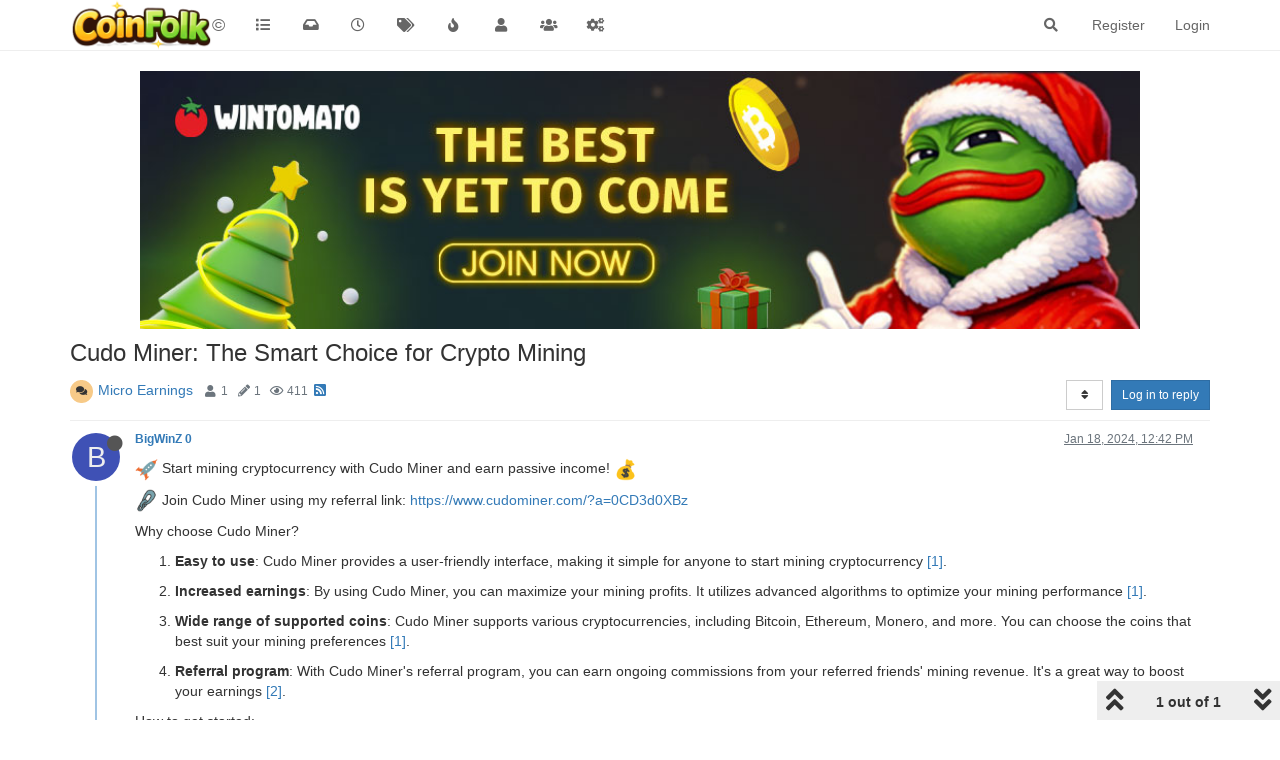

--- FILE ---
content_type: text/html; charset=utf-8
request_url: https://coinfolk.net/topic/954/cudo-miner-the-smart-choice-for-crypto-mining/
body_size: 11042
content:
<!DOCTYPE html>
<html lang="en-US" data-dir="ltr" style="direction: ltr;"  >
<head>
	<title>Coin Folk</title>
	<meta name="viewport" content="width&#x3D;device-width, initial-scale&#x3D;1.0" />
	<meta name="content-type" content="text/html; charset=UTF-8" />
	<meta name="apple-mobile-web-app-capable" content="yes" />
	<meta name="mobile-web-app-capable" content="yes" />
	<meta property="og:site_name" content="©" />
	<meta name="msapplication-badge" content="frequency=30; polling-uri=https://coinfolk.net/sitemap.xml" />
	<meta name="theme-color" content="#ffffff" />
	<meta name="keywords" content="bitcoin,dice,provablyfair,cryptocurrency" />
	<meta name="msapplication-square150x150logo" content="/assets/uploads/system/site-logo-new1.png" />
	<meta name="title" content="Cudo Miner: The Smart Choice for Crypto Mining" />
	<meta name="description" content=" Start mining cryptocurrency with Cudo Miner and earn passive income!   Join Cudo Miner using my referral link: https://www.cudominer.com/?a&#x3D;0CD3d0XBz Why choose Cudo Miner?   Easy to use: Cudo Miner provides a user-friendly interface, making it simple fo..." />
	<meta property="og:title" content="Cudo Miner: The Smart Choice for Crypto Mining" />
	<meta property="og:description" content=" Start mining cryptocurrency with Cudo Miner and earn passive income!   Join Cudo Miner using my referral link: https://www.cudominer.com/?a&#x3D;0CD3d0XBz Why choose Cudo Miner?   Easy to use: Cudo Miner provides a user-friendly interface, making it simple fo..." />
	<meta property="og:type" content="article" />
	<meta property="article:published_time" content="2024-01-18T12:42:55.342Z" />
	<meta property="article:modified_time" content="2024-01-18T12:42:55.342Z" />
	<meta property="article:section" content="Micro Earnings" />
	<meta property="og:image" content="https://coinfolk.net/assets/uploads/system/og-image.png" />
	<meta property="og:image:url" content="https://coinfolk.net/assets/uploads/system/og-image.png" />
	<meta property="og:image:width" content="116" />
	<meta property="og:image:height" content="116" />
	<meta property="og:url" content="https://coinfolk.net/topic/954/cudo-miner-the-smart-choice-for-crypto-mining/" />
	
	<link rel="stylesheet" type="text/css" href="/assets/client.css?v=4kqnmbangal" />
	<link rel="icon" type="image/x-icon" href="/assets/uploads/system/favicon.ico?v&#x3D;4kqnmbangal" />
	<link rel="manifest" href="/manifest.webmanifest" crossorigin="use-credentials" />
	<link rel="search" type="application/opensearchdescription+xml" title="©" href="/osd.xml" />
	<link rel="apple-touch-icon" href="/assets/uploads/system/touchicon-orig.png" />
	<link rel="icon" sizes="36x36" href="/assets/uploads/system/touchicon-36.png" />
	<link rel="icon" sizes="48x48" href="/assets/uploads/system/touchicon-48.png" />
	<link rel="icon" sizes="72x72" href="/assets/uploads/system/touchicon-72.png" />
	<link rel="icon" sizes="96x96" href="/assets/uploads/system/touchicon-96.png" />
	<link rel="icon" sizes="144x144" href="/assets/uploads/system/touchicon-144.png" />
	<link rel="icon" sizes="192x192" href="/assets/uploads/system/touchicon-192.png" />
	<link rel="prefetch" href="/assets/src/modules/composer.js?v&#x3D;4kqnmbangal" />
	<link rel="prefetch" href="/assets/src/modules/composer/uploads.js?v&#x3D;4kqnmbangal" />
	<link rel="prefetch" href="/assets/src/modules/composer/drafts.js?v&#x3D;4kqnmbangal" />
	<link rel="prefetch" href="/assets/src/modules/composer/tags.js?v&#x3D;4kqnmbangal" />
	<link rel="prefetch" href="/assets/src/modules/composer/categoryList.js?v&#x3D;4kqnmbangal" />
	<link rel="prefetch" href="/assets/src/modules/composer/resize.js?v&#x3D;4kqnmbangal" />
	<link rel="prefetch" href="/assets/src/modules/composer/autocomplete.js?v&#x3D;4kqnmbangal" />
	<link rel="prefetch" href="/assets/templates/composer.tpl?v&#x3D;4kqnmbangal" />
	<link rel="prefetch" href="/assets/language/en-US/topic.json?v&#x3D;4kqnmbangal" />
	<link rel="prefetch" href="/assets/language/en-US/modules.json?v&#x3D;4kqnmbangal" />
	<link rel="prefetch" href="/assets/language/en-US/tags.json?v&#x3D;4kqnmbangal" />
	<link rel="prefetch stylesheet" href="/plugins/nodebb-plugin-markdown/styles/railscasts.css" />
	<link rel="prefetch" href="/assets/src/modules/highlight.js?v&#x3D;4kqnmbangal" />
	<link rel="prefetch" href="/assets/language/en-US/markdown.json?v&#x3D;4kqnmbangal" />
	<link rel="stylesheet" href="/plugins/nodebb-plugin-emoji/emoji/styles.css?v&#x3D;4kqnmbangal" />
	<link rel="canonical" href="https://coinfolk.net/topic/954/cudo-miner-the-smart-choice-for-crypto-mining" />
	<link rel="alternate" type="application/rss+xml" href="/topic/954.rss" />
	<link rel="up" href="https://coinfolk.net/category/44/micro-earnings" />
	

	<script>
		var config = JSON.parse('{"relative_path":"","upload_url":"/assets/uploads","assetBaseUrl":"/assets","siteTitle":"\xA9","browserTitle":"Coin Folk","titleLayout":"Coin Folk","showSiteTitle":true,"maintenanceMode":false,"minimumTitleLength":3,"maximumTitleLength":255,"minimumPostLength":8,"maximumPostLength":50000,"minimumTagsPerTopic":0,"maximumTagsPerTopic":5,"minimumTagLength":3,"maximumTagLength":15,"undoTimeout":10000,"useOutgoingLinksPage":false,"allowGuestHandles":false,"allowTopicsThumbnail":false,"usePagination":false,"disableChat":false,"disableChatMessageEditing":false,"maximumChatMessageLength":1000,"socketioTransports":["polling","websocket"],"socketioOrigins":"https://coinfolk.net:*","websocketAddress":"","maxReconnectionAttempts":5,"reconnectionDelay":1500,"topicsPerPage":20,"postsPerPage":20,"maximumFileSize":2048,"theme:id":"nodebb-theme-persona","theme:src":"","defaultLang":"en-US","userLang":"en-US","loggedIn":false,"uid":-1,"cache-buster":"v=4kqnmbangal","topicPostSort":"most_votes","categoryTopicSort":"newest_to_oldest","csrf_token":false,"searchEnabled":true,"searchDefaultInQuick":"titles","bootswatchSkin":"","enablePostHistory":true,"timeagoCutoff":30,"timeagoCodes":["af","am","ar","az-short","az","be","bg","bs","ca","cs","cy","da","de-short","de","dv","el","en-short","en","es-short","es","et","eu","fa-short","fa","fi","fr-short","fr","gl","he","hr","hu","hy","id","is","it-short","it","ja","jv","ko","ky","lt","lv","mk","nl","no","pl","pt-br-short","pt-br","pt-short","pt","ro","rs","ru","rw","si","sk","sl","sq","sr","sv","th","tr-short","tr","uk","ur","uz","vi","zh-CN","zh-TW"],"cookies":{"enabled":false,"message":"[[global:cookies.message]]","dismiss":"[[global:cookies.accept]]","link":"[[global:cookies.learn_more]]","link_url":"https:&#x2F;&#x2F;www.cookiesandyou.com"},"thumbs":{"size":512},"iconBackgrounds":["#f44336","#e91e63","#9c27b0","#673ab7","#3f51b5","#2196f3","#009688","#1b5e20","#33691e","#827717","#e65100","#ff5722","#795548","#607d8b"],"emailPrompt":1,"useragent":{"isYaBrowser":false,"isAuthoritative":true,"isMobile":false,"isMobileNative":false,"isTablet":false,"isiPad":false,"isiPod":false,"isiPhone":false,"isiPhoneNative":false,"isAndroid":false,"isAndroidNative":false,"isBlackberry":false,"isOpera":false,"isIE":false,"isEdge":false,"isIECompatibilityMode":false,"isSafari":false,"isFirefox":false,"isWebkit":false,"isChrome":true,"isKonqueror":false,"isOmniWeb":false,"isSeaMonkey":false,"isFlock":false,"isAmaya":false,"isPhantomJS":false,"isEpiphany":false,"isDesktop":true,"isWindows":false,"isLinux":false,"isLinux64":false,"isMac":true,"isChromeOS":false,"isBada":false,"isSamsung":false,"isRaspberry":false,"isBot":false,"isCurl":false,"isAndroidTablet":false,"isWinJs":false,"isKindleFire":false,"isSilk":false,"isCaptive":false,"isSmartTV":false,"isUC":false,"isFacebook":false,"isAlamoFire":false,"isElectron":false,"silkAccelerated":false,"browser":"Chrome","version":"131.0.0.0","os":"OS X","platform":"Apple Mac","geoIp":{},"source":"Mozilla/5.0 (Macintosh; Intel Mac OS X 10_15_7) AppleWebKit/537.36 (KHTML, like Gecko) Chrome/131.0.0.0 Safari/537.36; ClaudeBot/1.0; +claudebot@anthropic.com)","isWechat":false},"acpLang":"en-US","topicSearchEnabled":false,"composer-default":{},"markdown":{"highlight":1,"highlightLinesLanguageList":[""],"theme":"railscasts.css"},"emojiCustomFirst":false,"spam-be-gone":{},"hideSubCategories":false,"hideCategoryLastPost":false,"enableQuickReply":false}');
		var app = {
			user: JSON.parse('{"uid":0,"username":"Guest","displayname":"Guest","userslug":"","fullname":"Guest","email":"","icon:text":"?","icon:bgColor":"#aaa","groupTitle":"","groupTitleArray":[],"status":"offline","reputation":0,"email:confirmed":false,"unreadData":{"":{},"new":{},"watched":{},"unreplied":{}},"isAdmin":false,"isGlobalMod":false,"isMod":false,"privileges":{"chat":false,"upload:post:image":false,"upload:post:file":false,"signature":false,"invite":false,"group:create":false,"search:content":false,"search:users":false,"search:tags":false,"view:users":true,"view:tags":true,"view:groups":true,"local:login":false,"ban":false,"view:users:info":false},"timeagoCode":"en","offline":true,"isEmailConfirmSent":false}')
		};
	</script>

	
	
</head>

<body class="page-topic page-topic-954 page-topic-cudo-miner-the-smart-choice-for-crypto-mining page-topic-category-44 page-topic-category-micro-earnings parent-category-8 parent-category-44 page-status-200 user-guest skin-noskin">
	<nav id="menu" class="slideout-menu hidden">
		<div class="menu-profile">
	
</div>

<section class="menu-section" data-section="navigation">
	<h3 class="menu-section-title">Navigation</h3>
	<ul class="menu-section-list"></ul>
</section>


	</nav>
	<nav id="chats-menu" class="slideout-menu hidden">
		
	</nav>

	<main id="panel" class="slideout-panel">
		<nav class="navbar navbar-default navbar-fixed-top header" id="header-menu" component="navbar">
			<div class="container">
							<div class="navbar-header">
				<button type="button" class="navbar-toggle pull-left" id="mobile-menu">
					<span component="notifications/icon" class="notification-icon fa fa-fw fa-bell-o unread-count" data-content="0"></span>
					<i class="fa fa-lg fa-fw fa-bars"></i>
				</button>
				<button type="button" class="navbar-toggle hidden" id="mobile-chats">
					<span component="chat/icon" class="notification-icon fa fa-fw fa-comments unread-count" data-content="0"></span>
					<i class="fa fa-lg fa-comment-o"></i>
				</button>

				
				<a href="https://coinfolk.net/">
					<img alt="Coin Folk Net" class=" forum-logo" src="/assets/uploads/system/site-logo-new1.png?v=4kqnmbangal" />
				</a>
				
				
				<a href="https://coinfolk.net/">
					<h1 class="navbar-brand forum-title">©</h1>
				</a>
				

				<div component="navbar/title" class="visible-xs hidden">
					<span></span>
				</div>
			</div>

			<div id="nav-dropdown" class="hidden-xs">
				
				
				<ul id="logged-out-menu" class="nav navbar-nav navbar-right">
					
					<li>
						<a href="/register">
							<i class="fa fa-pencil fa-fw hidden-sm hidden-md hidden-lg"></i>
							<span>Register</span>
						</a>
					</li>
					
					<li>
						<a href="/login">
							<i class="fa fa-sign-in fa-fw hidden-sm hidden-md hidden-lg"></i>
							<span>Login</span>
						</a>
					</li>
				</ul>
				
				
				<ul class="nav navbar-nav navbar-right">
					<li>
						<form id="search-form" class="navbar-form navbar-right hidden-xs" role="search" method="GET">
							<button id="search-button" type="button" class="btn btn-link"><i class="fa fa-search fa-fw" title="Search"></i></button>
							<div class="hidden" id="search-fields">
								<div class="form-group">
									<input autocomplete="off" type="text" class="form-control" placeholder="Search" name="query" value="">
									<a href="#"><i class="fa fa-gears fa-fw advanced-search-link"></i></a>
								</div>
								<button type="submit" class="btn btn-default hide">Search</button>
							</div>
						</form>
						<div id="quick-search-container" class="quick-search-container hidden">
							<div class="checkbox filter-category">
								<label>
									<input type="checkbox" checked><span class="name"></span>
								</label>
							</div>
							<div class="text-center loading-indicator"><i class="fa fa-spinner fa-spin"></i></div>
							<div class="quick-search-results-container"></div>
						</div>
					</li>
					<li class="visible-xs" id="search-menu">
						<a href="/search">
							<i class="fa fa-search fa-fw"></i> Search
						</a>
					</li>
				</ul>
				

				<ul class="nav navbar-nav navbar-right hidden-xs">
					<li>
						<a href="#" id="reconnect" class="hide" title="Looks like your connection to © was lost, please wait while we try to reconnect.">
							<i class="fa fa-check"></i>
						</a>
					</li>
				</ul>

				<ul id="main-nav" class="nav navbar-nav">
					
					
					<li class="">
						<a title="Categories" class="navigation-link "
						 href="&#x2F;categories" >
							
							<i class="fa fa-fw fa-list" data-content=""></i>
							
							
							<span class="visible-xs-inline">Categories</span>
							
							
						</a>
						
					</li>
					
					
					
					<li class="">
						<a title="Unread" class="navigation-link "
						 href="&#x2F;unread" id="unread-count">
							
							<i class="fa fa-fw fa-inbox" data-content="0"></i>
							
							
							<span class="visible-xs-inline">Unread</span>
							
							
						</a>
						
					</li>
					
					
					
					<li class="">
						<a title="Recent" class="navigation-link "
						 href="&#x2F;recent" >
							
							<i class="fa fa-fw fa-clock-o" data-content=""></i>
							
							
							<span class="visible-xs-inline">Recent</span>
							
							
						</a>
						
					</li>
					
					
					
					<li class="">
						<a title="Tags" class="navigation-link "
						 href="&#x2F;tags" >
							
							<i class="fa fa-fw fa-tags" data-content=""></i>
							
							
							<span class="visible-xs-inline">Tags</span>
							
							
						</a>
						
					</li>
					
					
					
					<li class="">
						<a title="Popular" class="navigation-link "
						 href="&#x2F;popular" >
							
							<i class="fa fa-fw fa-fire" data-content=""></i>
							
							
							<span class="visible-xs-inline">Popular</span>
							
							
						</a>
						
					</li>
					
					
					
					<li class="">
						<a title="Users" class="navigation-link "
						 href="&#x2F;users" >
							
							<i class="fa fa-fw fa-user" data-content=""></i>
							
							
							<span class="visible-xs-inline">Users</span>
							
							
						</a>
						
					</li>
					
					
					
					<li class="">
						<a title="Groups" class="navigation-link "
						 href="&#x2F;groups" >
							
							<i class="fa fa-fw fa-group" data-content=""></i>
							
							
							<span class="visible-xs-inline">Groups</span>
							
							
						</a>
						
					</li>
					
					
					
					<li class="">
						<a title="Admin" class="navigation-link "
						 href="&#x2F;admin" >
							
							<i class="fa fa-fw fa-cogs" data-content=""></i>
							
							
							<span class="visible-xs-inline">Admin</span>
							
							
						</a>
						
					</li>
					
					
				</ul>

				
			</div>

			</div>
		</nav>
		<div class="container" id="content">
		<noscript>
    <div class="alert alert-danger">
        <p>
            Your browser does not seem to support JavaScript. As a result, your viewing experience will be diminished, and you have been placed in <strong>read-only mode</strong>.
        </p>
        <p>
            Please download a browser that supports JavaScript, or enable it if it's disabled (i.e. NoScript).
        </p>
    </div>
</noscript>
		
<div data-widget-area="header">
	
	<a href="https://wintomato.com/en/registration?refcode=1004&campaign=156/EzjdjjAk" target="_blank">
  <img 
    src="https://res.cloudinary.com/wintomato-llc/image/upload/v1766765772/contest/newyearcontestbanner.jpg"
    alt="WinTomato Contest"
    style="max-width:1000px; width:100%; height:auto; display:block; margin:0 auto;"
  >
</a>
	
</div>
<div class="row">
	<div class="topic col-lg-12">
		<div class="topic-header">
			<h1 component="post/header" class="" itemprop="name">
				<span class="topic-title" component="topic/title">
					<span component="topic/labels">
						<i component="topic/scheduled" class="fa fa-clock-o hidden" title="Scheduled"></i>
						<i component="topic/pinned" class="fa fa-thumb-tack hidden" title="Pinned"></i>
						<i component="topic/locked" class="fa fa-lock hidden" title="Locked"></i>
						<i class="fa fa-arrow-circle-right hidden" title="Moved"></i>
						
					</span>
					Cudo Miner: The Smart Choice for Crypto Mining
				</span>
			</h1>

			<div class="topic-info clearfix">
				<div class="category-item inline-block">
					<div role="presentation" class="icon pull-left" style="background-color: #F7CA88; color: #333333;">
						<i class="fa fa-fw fa-comments"></i>
					</div>
					<a href="/category/44/micro-earnings">Micro Earnings</a>
				</div>

				<div class="tags tag-list inline-block hidden-xs">
					
				</div>
				<div class="inline-block hidden-xs">
					<div class="stats text-muted">
	<i class="fa fa-fw fa-user" title="Posters"></i>
	<span title="1" class="human-readable-number">1</span>
</div>
<div class="stats text-muted">
	<i class="fa fa-fw fa-pencil" title="Posts"></i>
	<span component="topic/post-count" title="1" class="human-readable-number">1</span>
</div>
<div class="stats text-muted">
	<i class="fa fa-fw fa-eye" title="Views"></i>
	<span class="human-readable-number" title="411">411</span>
</div>
				</div>
				
				<a class="hidden-xs" target="_blank" href="/topic/954.rss"><i class="fa fa-rss-square"></i></a>
				
				<div component="topic/browsing-users" class="inline-block hidden-xs">
	
</div>

				<div class="topic-main-buttons pull-right inline-block">
	<span class="loading-indicator btn pull-left hidden" done="0">
		<span class="hidden-xs">Loading More Posts</span> <i class="fa fa-refresh fa-spin"></i>
	</span>

	

	

	<div title="Sort by" class="btn-group bottom-sheet hidden-xs" component="thread/sort">
	<button class="btn btn-sm btn-default dropdown-toggle" data-toggle="dropdown" type="button">
	<span><i class="fa fa-fw fa-sort"></i></span></button>
	<ul class="dropdown-menu dropdown-menu-right">
		<li><a href="#" class="oldest_to_newest" data-sort="oldest_to_newest"><i class="fa fa-fw"></i> Oldest to Newest</a></li>
		<li><a href="#" class="newest_to_oldest" data-sort="newest_to_oldest"><i class="fa fa-fw"></i> Newest to Oldest</a></li>
		<li><a href="#" class="most_votes" data-sort="most_votes"><i class="fa fa-fw"></i> Most Votes</a></li>
	</ul>
</div>


	<div class="inline-block">
	
	</div>
	<div component="topic/reply/container" class="btn-group action-bar bottom-sheet hidden">
	<a href="/compose?tid=954&title=Cudo Miner: The Smart Choice for Crypto Mining" class="btn btn-sm btn-primary" component="topic/reply" data-ajaxify="false" role="button"><i class="fa fa-reply visible-xs-inline"></i><span class="visible-sm-inline visible-md-inline visible-lg-inline"> Reply</span></a>
	<button type="button" class="btn btn-sm btn-primary dropdown-toggle" data-toggle="dropdown">
		<span class="caret"></span>
	</button>
	<ul class="dropdown-menu pull-right" role="menu">
		<li><a href="#" component="topic/reply-as-topic">Reply as topic</a></li>
	</ul>
</div>




<a component="topic/reply/guest" href="/login" class="btn btn-sm btn-primary">Log in to reply</a>


</div>

			</div>
		</div>
		

		
		<div component="topic/deleted/message" class="alert alert-warning hidden clearfix">
    <span class="pull-left">This topic has been deleted. Only users with topic management privileges can see it.</span>
    <span class="pull-right">
        
    </span>
</div>
		

		<ul component="topic" class="posts timeline" data-tid="954" data-cid="44">
			
				<li component="post" class="  topic-owner-post" data-index="0" data-pid="1707" data-uid="5795" data-timestamp="1705581775342" data-username="BigWinZ 0" data-userslug="bigwinz-0" itemscope itemtype="http://schema.org/Comment">
					<a component="post/anchor" data-index="0" id="0"></a>

					<meta itemprop="datePublished" content="2024-01-18T12:42:55.342Z">
					<meta itemprop="dateModified" content="">

					<div class="clearfix post-header">
	<div class="icon pull-left">
		<a href="/user/bigwinz-0">
			<span class="avatar  avatar-sm2x avatar-rounded" alt="BigWinZ 0" title="BigWinZ 0" data-uid="5795" loading="lazy" component="user/picture" style="background-color: #3f51b5;">B</span>
			<i component="user/status" class="fa fa-circle status offline" title="Offline"></i>
		</a>
	</div>

	<small class="pull-left">
		<strong>
			<a href="/user/bigwinz-0" itemprop="author" data-username="BigWinZ 0" data-uid="5795">BigWinZ 0</a>
		</strong>

		

		

		<span class="visible-xs-inline-block visible-sm-inline-block visible-md-inline-block visible-lg-inline-block">
			

			<span>
				
			</span>
		</span>

	</small>
	<small class="pull-right">
		<span class="bookmarked"><i class="fa fa-bookmark-o"></i></span>
	</small>
	<small class="pull-right">
		<i component="post/edit-indicator" class="fa fa-pencil-square edit-icon hidden"></i>

		<small data-editor="" component="post/editor" class="hidden">last edited by  <span class="timeago" title=""></span></small>

		<span class="visible-xs-inline-block visible-sm-inline-block visible-md-inline-block visible-lg-inline-block">
			<a class="permalink" href="/post/1707"><span class="timeago" title="2024-01-18T12:42:55.342Z"></span></a>
		</span>
	</small>
</div>

<br />

<div class="content" component="post/content" itemprop="text">
	<p dir="auto"><img src="https://coinfolk.net/plugins/nodebb-plugin-emoji/emoji/android/1f680.png?v=4kqnmbangal" class="not-responsive emoji emoji-android emoji--rocket" title=":rocket:" alt="🚀" /> Start mining cryptocurrency with Cudo Miner and earn passive income! <img src="https://coinfolk.net/plugins/nodebb-plugin-emoji/emoji/android/1f4b0.png?v=4kqnmbangal" class="not-responsive emoji emoji-android emoji--moneybag" title=":moneybag:" alt="💰" /></p>
<p dir="auto"><img src="https://coinfolk.net/plugins/nodebb-plugin-emoji/emoji/android/1f517.png?v=4kqnmbangal" class="not-responsive emoji emoji-android emoji--link" title=":link:" alt="🔗" /> Join Cudo Miner using my referral link: <a href="https://www.cudominer.com/?a=0CD3d0XBz" target="_blank" rel="noopener noreferrer nofollow ugc">https://www.cudominer.com/?a=0CD3d0XBz</a></p>
<p dir="auto">Why choose Cudo Miner?</p>
<ol>
<li>
<p dir="auto"><strong>Easy to use</strong>: Cudo Miner provides a user-friendly interface, making it simple for anyone to start mining cryptocurrency <a href="https://www.cudominer.com/cryptocurrency-affiliate-referral-program/" target="_blank" rel="noopener noreferrer nofollow ugc">[1]</a>.</p>
</li>
<li>
<p dir="auto"><strong>Increased earnings</strong>: By using Cudo Miner, you can maximize your mining profits. It utilizes advanced algorithms to optimize your mining performance <a href="https://www.cudominer.com/cryptocurrency-affiliate-referral-program/" target="_blank" rel="noopener noreferrer nofollow ugc">[1]</a>.</p>
</li>
<li>
<p dir="auto"><strong>Wide range of supported coins</strong>: Cudo Miner supports various cryptocurrencies, including Bitcoin, Ethereum, Monero, and more. You can choose the coins that best suit your mining preferences <a href="https://www.cudominer.com/cryptocurrency-affiliate-referral-program/" target="_blank" rel="noopener noreferrer nofollow ugc">[1]</a>.</p>
</li>
<li>
<p dir="auto"><strong>Referral program</strong>: With Cudo Miner's referral program, you can earn ongoing commissions from your referred friends' mining revenue. It's a great way to boost your earnings <a href="https://www.cudominer.com/kb/how-can-i-earn-from-referrering-a-friend/" target="_blank" rel="noopener noreferrer nofollow ugc">[2]</a>.</p>
</li>
</ol>
<p dir="auto">How to get started:</p>
<ol>
<li>
<p dir="auto"><strong>Sign up</strong>: Click on my referral link <a href="https://www.cudominer.com/?a=0CD3d0XBz" target="_blank" rel="noopener noreferrer nofollow ugc">https://www.cudominer.com/?a=0CD3d0XBz</a> to create your Cudo Miner account.</p>
</li>
<li>
<p dir="auto"><strong>Download and install</strong>: Download the Cudo Miner software and install it on your laptop or computer.</p>
</li>
<li>
<p dir="auto"><strong>Start mining</strong>: Launch the Cudo Miner app, enter your mining preferences, and start earning cryptocurrency.</p>
</li>
<li>
<p dir="auto"><strong>Spread the word</strong>: Share your referral link with friends, family, and anyone interested in mining cryptocurrency. The more people you refer, the more you can earn <a href="https://www.cudominer.com/kb/how-can-i-earn-from-referrering-a-friend/" target="_blank" rel="noopener noreferrer nofollow ugc">[2]</a>.</p>
</li>
</ol>
<p dir="auto">Join Cudo Miner today and turn your laptop into a powerful mining machine! Don't miss out on this opportunity to earn passive income. Sign up now using my referral link: <a href="https://www.cudominer.com/?a=0CD3d0XBz" target="_blank" rel="noopener noreferrer nofollow ugc">https://www.cudominer.com/?a=0CD3d0XBz</a></p>
<hr />
<p dir="auto">Learn more:</p>
<ol>
<li><a href="https://www.cudominer.com/cryptocurrency-affiliate-referral-program/" target="_blank" rel="noopener noreferrer nofollow ugc">Referral Program | Cudo Miner</a></li>
<li><a href="https://www.cudominer.com/kb/how-can-i-earn-from-referrering-a-friend/" target="_blank" rel="noopener noreferrer nofollow ugc">How can I earn from referring a friend? | Cudo Miner</a></li>
<li><a href="https://www.cudominer.com/kb/how-can-i-become-an-affiliate-or-referral-partner/" target="_blank" rel="noopener noreferrer nofollow ugc">How can I become an affiliate or referral partner? | Cudo Miner</a></li>
</ol>

</div>

<div class="post-footer">
	
	<div component="post/signature" data-uid="5795" class="post-signature"><p dir="auto"><a href="https://t.me/+Q-Dlj4ou9StlZmVk" target="_blank" rel="noopener noreferrer nofollow ugc">https://t.me/+Q-Dlj4ou9StlZmVk</a></p>
</div>
	

	<div class="clearfix">
	
	<a component="post/reply-count" data-target-component="post/replies/container" href="#" class="threaded-replies no-select pull-left hidden">
		<span component="post/reply-count/avatars" class="avatars ">
			
		</span>

		<span class="replies-count" component="post/reply-count/text" data-replies="0">1 Reply</span>
		<span class="replies-last hidden-xs">Last reply <span class="timeago" title=""></span></span>

		<i class="fa fa-fw fa-chevron-right" component="post/replies/open"></i>
		<i class="fa fa-fw fa-chevron-down hidden" component="post/replies/close"></i>
		<i class="fa fa-fw fa-spin fa-spinner hidden" component="post/replies/loading"></i>
	</a>
	

	<small class="pull-right">
		<span class="post-tools">
			<a component="post/reply" href="#" class="no-select hidden">Reply</a>
			<a component="post/quote" href="#" class="no-select hidden">Quote</a>
		</span>

		
		<span class="votes">
			<a component="post/upvote" href="#" class="">
				<i class="fa fa-chevron-up"></i>
			</a>

			<span component="post/vote-count" data-votes="0">0</span>

			
			<a component="post/downvote" href="#" class="">
				<i class="fa fa-chevron-down"></i>
			</a>
			
		</span>
		

		<span component="post/tools" class="dropdown moderator-tools bottom-sheet ">
	<a href="#" data-toggle="dropdown" data-ajaxify="false"><i class="fa fa-fw fa-ellipsis-v"></i></a>
	<ul class="dropdown-menu dropdown-menu-right" role="menu"></ul>
</span>

	</small>
	</div>
	<div component="post/replies/container"></div>
</div>
				</li>
				
			
		</ul>

		

		

		<div class="pagination-block text-center">
    <div class="progress-bar"></div>
    <div class="wrapper dropup">
        <i class="fa fa-2x fa-angle-double-up pointer fa-fw pagetop"></i>

        <a href="#" class="dropdown-toggle" data-toggle="dropdown">
            <span class="pagination-text"></span>
        </a>

        <i class="fa fa-2x fa-angle-double-down pointer fa-fw pagebottom"></i>
        <ul class="dropdown-menu dropdown-menu-right" role="menu">
            <li>
                <div class="row">
                    <div class="col-xs-8 post-content"></div>
                    <div class="col-xs-4 text-right">
                        <div class="scroller-content">
                            <span class="pointer pagetop">First post <i class="fa fa-angle-double-up"></i></span>
                            <div class="scroller-container">
                                <div class="scroller-thumb">
                                    <span class="thumb-text"></span>
                                    <div class="scroller-thumb-icon"></div>
                                </div>
                            </div>
                            <span class="pointer pagebottom">Last post <i class="fa fa-angle-double-down"></i></span>
                        </div>
                    </div>
                </div>
                <input type="text" class="form-control" id="indexInput" placeholder="Enter index">
            </li>
        </ul>
    </div>
</div>
	</div>
	<div data-widget-area="sidebar" class="col-lg-3 col-sm-12 hidden">
		
	</div>
</div>

<div data-widget-area="footer">
	
</div>


<noscript>
	<div component="pagination" class="text-center pagination-container hidden">
	<ul class="pagination hidden-xs">
		<li class="previous pull-left disabled">
			<a href="?" data-page="1"><i class="fa fa-chevron-left"></i> </a>
		</li>

		

		<li class="next pull-right disabled">
			<a href="?" data-page="1"> <i class="fa fa-chevron-right"></i></a>
		</li>
	</ul>

	<ul class="pagination hidden-sm hidden-md hidden-lg">
		<li class="first disabled">
			<a href="?" data-page="1"><i class="fa fa-fast-backward"></i> </a>
		</li>

		<li class="previous disabled">
			<a href="?" data-page="1"><i class="fa fa-chevron-left"></i> </a>
		</li>

		<li component="pagination/select-page" class="page select-page">
			<a href="#">1 / 1</a>
		</li>

		<li class="next disabled">
			<a href="?" data-page="1"> <i class="fa fa-chevron-right"></i></a>
		</li>

		<li class="last disabled">
			<a href="?" data-page="1"><i class="fa fa-fast-forward"></i> </a>
		</li>
	</ul>
</div>
</noscript>

<script id="ajaxify-data" type="application/json">{"cid":44,"lastposttime":1705581775342,"mainPid":1707,"postcount":1,"slug":"954/cudo-miner-the-smart-choice-for-crypto-mining","tid":954,"timestamp":1705581775342,"title":"Cudo Miner: The Smart Choice for Crypto Mining","uid":5795,"viewcount":411,"postercount":1,"deleted":0,"locked":0,"pinned":0,"pinExpiry":0,"upvotes":0,"downvotes":0,"deleterUid":0,"titleRaw":"Cudo Miner: The Smart Choice for Crypto Mining","timestampISO":"2024-01-18T12:42:55.342Z","scheduled":false,"lastposttimeISO":"2024-01-18T12:42:55.342Z","pinExpiryISO":"","votes":0,"teaserPid":null,"tags":[],"thumbs":[],"posts":[{"content":"<p dir=\"auto\"><img src=\"https://coinfolk.net/plugins/nodebb-plugin-emoji/emoji/android/1f680.png?v=4kqnmbangal\" class=\"not-responsive emoji emoji-android emoji--rocket\" title=\":rocket:\" alt=\"🚀\" /> Start mining cryptocurrency with Cudo Miner and earn passive income! <img src=\"https://coinfolk.net/plugins/nodebb-plugin-emoji/emoji/android/1f4b0.png?v=4kqnmbangal\" class=\"not-responsive emoji emoji-android emoji--moneybag\" title=\":moneybag:\" alt=\"💰\" /><\/p>\n<p dir=\"auto\"><img src=\"https://coinfolk.net/plugins/nodebb-plugin-emoji/emoji/android/1f517.png?v=4kqnmbangal\" class=\"not-responsive emoji emoji-android emoji--link\" title=\":link:\" alt=\"🔗\" /> Join Cudo Miner using my referral link: <a href=\"https://www.cudominer.com/?a=0CD3d0XBz\" target=\"_blank\" rel=\"noopener noreferrer nofollow ugc\">https://www.cudominer.com/?a=0CD3d0XBz<\/a><\/p>\n<p dir=\"auto\">Why choose Cudo Miner?<\/p>\n<ol>\n<li>\n<p dir=\"auto\"><strong>Easy to use<\/strong>: Cudo Miner provides a user-friendly interface, making it simple for anyone to start mining cryptocurrency <a href=\"https://www.cudominer.com/cryptocurrency-affiliate-referral-program/\" target=\"_blank\" rel=\"noopener noreferrer nofollow ugc\">[1]<\/a>.<\/p>\n<\/li>\n<li>\n<p dir=\"auto\"><strong>Increased earnings<\/strong>: By using Cudo Miner, you can maximize your mining profits. It utilizes advanced algorithms to optimize your mining performance <a href=\"https://www.cudominer.com/cryptocurrency-affiliate-referral-program/\" target=\"_blank\" rel=\"noopener noreferrer nofollow ugc\">[1]<\/a>.<\/p>\n<\/li>\n<li>\n<p dir=\"auto\"><strong>Wide range of supported coins<\/strong>: Cudo Miner supports various cryptocurrencies, including Bitcoin, Ethereum, Monero, and more. You can choose the coins that best suit your mining preferences <a href=\"https://www.cudominer.com/cryptocurrency-affiliate-referral-program/\" target=\"_blank\" rel=\"noopener noreferrer nofollow ugc\">[1]<\/a>.<\/p>\n<\/li>\n<li>\n<p dir=\"auto\"><strong>Referral program<\/strong>: With Cudo Miner's referral program, you can earn ongoing commissions from your referred friends' mining revenue. It's a great way to boost your earnings <a href=\"https://www.cudominer.com/kb/how-can-i-earn-from-referrering-a-friend/\" target=\"_blank\" rel=\"noopener noreferrer nofollow ugc\">[2]<\/a>.<\/p>\n<\/li>\n<\/ol>\n<p dir=\"auto\">How to get started:<\/p>\n<ol>\n<li>\n<p dir=\"auto\"><strong>Sign up<\/strong>: Click on my referral link <a href=\"https://www.cudominer.com/?a=0CD3d0XBz\" target=\"_blank\" rel=\"noopener noreferrer nofollow ugc\">https://www.cudominer.com/?a=0CD3d0XBz<\/a> to create your Cudo Miner account.<\/p>\n<\/li>\n<li>\n<p dir=\"auto\"><strong>Download and install<\/strong>: Download the Cudo Miner software and install it on your laptop or computer.<\/p>\n<\/li>\n<li>\n<p dir=\"auto\"><strong>Start mining<\/strong>: Launch the Cudo Miner app, enter your mining preferences, and start earning cryptocurrency.<\/p>\n<\/li>\n<li>\n<p dir=\"auto\"><strong>Spread the word<\/strong>: Share your referral link with friends, family, and anyone interested in mining cryptocurrency. The more people you refer, the more you can earn <a href=\"https://www.cudominer.com/kb/how-can-i-earn-from-referrering-a-friend/\" target=\"_blank\" rel=\"noopener noreferrer nofollow ugc\">[2]<\/a>.<\/p>\n<\/li>\n<\/ol>\n<p dir=\"auto\">Join Cudo Miner today and turn your laptop into a powerful mining machine! Don't miss out on this opportunity to earn passive income. Sign up now using my referral link: <a href=\"https://www.cudominer.com/?a=0CD3d0XBz\" target=\"_blank\" rel=\"noopener noreferrer nofollow ugc\">https://www.cudominer.com/?a=0CD3d0XBz<\/a><\/p>\n<hr />\n<p dir=\"auto\">Learn more:<\/p>\n<ol>\n<li><a href=\"https://www.cudominer.com/cryptocurrency-affiliate-referral-program/\" target=\"_blank\" rel=\"noopener noreferrer nofollow ugc\">Referral Program | Cudo Miner<\/a><\/li>\n<li><a href=\"https://www.cudominer.com/kb/how-can-i-earn-from-referrering-a-friend/\" target=\"_blank\" rel=\"noopener noreferrer nofollow ugc\">How can I earn from referring a friend? | Cudo Miner<\/a><\/li>\n<li><a href=\"https://www.cudominer.com/kb/how-can-i-become-an-affiliate-or-referral-partner/\" target=\"_blank\" rel=\"noopener noreferrer nofollow ugc\">How can I become an affiliate or referral partner? | Cudo Miner<\/a><\/li>\n<\/ol>\n","pid":1707,"tid":954,"timestamp":1705581775342,"uid":5795,"deleted":0,"upvotes":0,"downvotes":0,"deleterUid":0,"edited":0,"replies":{"hasMore":false,"users":[],"text":"[[topic:one_reply_to_this_post]]","count":0},"bookmarks":0,"votes":0,"timestampISO":"2024-01-18T12:42:55.342Z","editedISO":"","index":0,"eventStart":1705581775342,"eventEnd":1705581775342,"user":{"uid":5795,"username":"BigWinZ 0","userslug":"bigwinz-0","reputation":13,"postcount":16,"topiccount":13,"picture":null,"signature":"<p dir=\"auto\"><a href=\"https://t.me/+Q-Dlj4ou9StlZmVk\" target=\"_blank\" rel=\"noopener noreferrer nofollow ugc\">https://t.me/+Q-Dlj4ou9StlZmVk<\/a><\/p>\n","banned":false,"banned:expire":0,"status":"offline","lastonline":1726339328838,"groupTitle":"[\"\"]","displayname":"BigWinZ 0","groupTitleArray":[""],"icon:text":"B","icon:bgColor":"#3f51b5","lastonlineISO":"2024-09-14T18:42:08.838Z","banned_until":0,"banned_until_readable":"Not Banned","selectedGroups":[],"custom_profile_info":[]},"editor":null,"bookmarked":false,"upvoted":false,"downvoted":false,"selfPost":false,"topicOwnerPost":true,"display_edit_tools":false,"display_delete_tools":false,"display_moderator_tools":false,"display_move_tools":false,"display_post_menu":true}],"events":[],"category":{"bgColor":"#F7CA88","cid":44,"class":"col-md-3 col-xs-6","color":"#333333","description":"","descriptionParsed":"","disabled":0,"icon":"fa-comments","imageClass":"cover","isSection":0,"link":"","name":"Micro Earnings","numRecentReplies":1,"order":6,"parentCid":8,"post_count":9,"slug":"44/micro-earnings","topic_count":8,"subCategoriesPerPage":10,"minTags":0,"maxTags":5,"postQueue":0,"totalPostCount":9,"totalTopicCount":8},"tagWhitelist":[],"minTags":0,"maxTags":5,"thread_tools":[],"isFollowing":false,"isNotFollowing":true,"isIgnoring":false,"bookmark":null,"postSharing":[{"id":"facebook","name":"Facebook","class":"fa-facebook","activated":true},{"id":"twitter","name":"Twitter","class":"fa-twitter","activated":true}],"deleter":null,"merger":null,"related":[],"unreplied":true,"icons":[],"privileges":{"topics:reply":false,"topics:read":true,"topics:schedule":false,"topics:tag":false,"topics:delete":false,"posts:edit":false,"posts:history":false,"posts:delete":false,"posts:view_deleted":false,"read":true,"purge":false,"view_thread_tools":false,"editable":false,"deletable":false,"view_deleted":false,"view_scheduled":false,"isAdminOrMod":false,"disabled":0,"tid":"954","uid":-1},"topicStaleDays":60,"reputation:disabled":0,"downvote:disabled":0,"feeds:disableRSS":0,"bookmarkThreshold":5,"necroThreshold":7,"postEditDuration":0,"postDeleteDuration":0,"scrollToMyPost":true,"updateUrlWithPostIndex":true,"allowMultipleBadges":false,"privateUploads":false,"showPostPreviewsOnHover":true,"rssFeedUrl":"/topic/954.rss","postIndex":1,"breadcrumbs":[{"text":"[[global:home]]","url":"/"},{"text":"Crypto Currency","url":"/category/8/crypto-currency","cid":8},{"text":"Micro Earnings","url":"/category/44/micro-earnings","cid":44},{"text":"Cudo Miner: The Smart Choice for Crypto Mining"}],"pagination":{"prev":{"page":1,"active":false},"next":{"page":1,"active":false},"first":{"page":1,"active":true},"last":{"page":1,"active":true},"rel":[],"pages":[],"currentPage":1,"pageCount":1},"loggedIn":false,"relative_path":"","template":{"name":"topic","topic":true},"url":"/topic/954/cudo-miner-the-smart-choice-for-crypto-mining/","bodyClass":"page-topic page-topic-954 page-topic-cudo-miner-the-smart-choice-for-crypto-mining page-topic-category-44 page-topic-category-micro-earnings parent-category-8 parent-category-44 page-status-200 user-guest","_header":{"tags":{"meta":[{"name":"viewport","content":"width&#x3D;device-width, initial-scale&#x3D;1.0"},{"name":"content-type","content":"text/html; charset=UTF-8","noEscape":true},{"name":"apple-mobile-web-app-capable","content":"yes"},{"name":"mobile-web-app-capable","content":"yes"},{"property":"og:site_name","content":"©"},{"name":"msapplication-badge","content":"frequency=30; polling-uri=https://coinfolk.net/sitemap.xml","noEscape":true},{"name":"theme-color","content":"#ffffff"},{"name":"keywords","content":"bitcoin,dice,provablyfair,cryptocurrency"},{"name":"msapplication-square150x150logo","content":"/assets/uploads/system/site-logo-new1.png","noEscape":true},{"name":"title","content":"Cudo Miner: The Smart Choice for Crypto Mining"},{"name":"description","content":" Start mining cryptocurrency with Cudo Miner and earn passive income!   Join Cudo Miner using my referral link: https://www.cudominer.com/?a&#x3D;0CD3d0XBz Why choose Cudo Miner?   Easy to use: Cudo Miner provides a user-friendly interface, making it simple fo..."},{"property":"og:title","content":"Cudo Miner: The Smart Choice for Crypto Mining"},{"property":"og:description","content":" Start mining cryptocurrency with Cudo Miner and earn passive income!   Join Cudo Miner using my referral link: https://www.cudominer.com/?a&#x3D;0CD3d0XBz Why choose Cudo Miner?   Easy to use: Cudo Miner provides a user-friendly interface, making it simple fo..."},{"property":"og:type","content":"article"},{"property":"article:published_time","content":"2024-01-18T12:42:55.342Z"},{"property":"article:modified_time","content":"2024-01-18T12:42:55.342Z"},{"property":"article:section","content":"Micro Earnings"},{"property":"og:image","content":"https://coinfolk.net/assets/uploads/system/og-image.png","noEscape":true},{"property":"og:image:url","content":"https://coinfolk.net/assets/uploads/system/og-image.png","noEscape":true},{"property":"og:image:width","content":"116"},{"property":"og:image:height","content":"116"},{"content":"https://coinfolk.net/topic/954/cudo-miner-the-smart-choice-for-crypto-mining/","property":"og:url"}],"link":[{"rel":"icon","type":"image/x-icon","href":"/assets/uploads/system/favicon.ico?v&#x3D;4kqnmbangal"},{"rel":"manifest","href":"/manifest.webmanifest","crossorigin":"use-credentials"},{"rel":"search","type":"application/opensearchdescription+xml","title":"©","href":"/osd.xml"},{"rel":"apple-touch-icon","href":"/assets/uploads/system/touchicon-orig.png"},{"rel":"icon","sizes":"36x36","href":"/assets/uploads/system/touchicon-36.png"},{"rel":"icon","sizes":"48x48","href":"/assets/uploads/system/touchicon-48.png"},{"rel":"icon","sizes":"72x72","href":"/assets/uploads/system/touchicon-72.png"},{"rel":"icon","sizes":"96x96","href":"/assets/uploads/system/touchicon-96.png"},{"rel":"icon","sizes":"144x144","href":"/assets/uploads/system/touchicon-144.png"},{"rel":"icon","sizes":"192x192","href":"/assets/uploads/system/touchicon-192.png"},{"rel":"prefetch","href":"/assets/src/modules/composer.js?v&#x3D;4kqnmbangal"},{"rel":"prefetch","href":"/assets/src/modules/composer/uploads.js?v&#x3D;4kqnmbangal"},{"rel":"prefetch","href":"/assets/src/modules/composer/drafts.js?v&#x3D;4kqnmbangal"},{"rel":"prefetch","href":"/assets/src/modules/composer/tags.js?v&#x3D;4kqnmbangal"},{"rel":"prefetch","href":"/assets/src/modules/composer/categoryList.js?v&#x3D;4kqnmbangal"},{"rel":"prefetch","href":"/assets/src/modules/composer/resize.js?v&#x3D;4kqnmbangal"},{"rel":"prefetch","href":"/assets/src/modules/composer/autocomplete.js?v&#x3D;4kqnmbangal"},{"rel":"prefetch","href":"/assets/templates/composer.tpl?v&#x3D;4kqnmbangal"},{"rel":"prefetch","href":"/assets/language/en-US/topic.json?v&#x3D;4kqnmbangal"},{"rel":"prefetch","href":"/assets/language/en-US/modules.json?v&#x3D;4kqnmbangal"},{"rel":"prefetch","href":"/assets/language/en-US/tags.json?v&#x3D;4kqnmbangal"},{"rel":"prefetch stylesheet","type":"","href":"/plugins/nodebb-plugin-markdown/styles/railscasts.css"},{"rel":"prefetch","href":"/assets/src/modules/highlight.js?v&#x3D;4kqnmbangal"},{"rel":"prefetch","href":"/assets/language/en-US/markdown.json?v&#x3D;4kqnmbangal"},{"rel":"stylesheet","href":"/plugins/nodebb-plugin-emoji/emoji/styles.css?v&#x3D;4kqnmbangal"},{"rel":"canonical","href":"https://coinfolk.net/topic/954/cudo-miner-the-smart-choice-for-crypto-mining"},{"rel":"alternate","type":"application/rss+xml","href":"/topic/954.rss"},{"rel":"up","href":"https://coinfolk.net/category/44/micro-earnings"}]}},"widgets":{"header":[{"html":"<a href=\"https://wintomato.com/en/registration?refcode=1004&campaign=156/EzjdjjAk\" target=\"_blank\">\r\n  <img \r\n    src=\"https://res.cloudinary.com/wintomato-llc/image/upload/v1766765772/contest/newyearcontestbanner.jpg\"\r\n    alt=\"WinTomato Contest\"\r\n    style=\"max-width:1000px; width:100%; height:auto; display:block; margin:0 auto;\"\r\n  >\r\n<\/a>"}]}}</script>		</div><!-- /.container#content -->
	</main>
	

	<div class="hide">
	<script>
	window.addEventListener('load', function () {
		define(config.relative_path + '/assets/templates/500.js', function () {
			function compiled(helpers, context, get, iter, helper) {
				return '<div class="alert alert-danger">\n\t<strong>Internal Error.</strong>\n\t<p>Oops! Looks like something went wrong!</p>\n\t<p>' + 
					helpers.__escape(get(context && context['path'])) + '</p>\n\t' + 
					(get(context && context['error']) ? '<p>' + helpers.__escape(get(context && context['error'])) + '</p>' : '') + '\n\n\t' + 
					(get(context && context['returnLink']) ? '\n\t<p>Press back to return to the previous page</p>\n\t' : '') + '\n</div>\n';
			}

			return compiled;
		});
	});
</script>
	</div>

	<script defer src="/assets/nodebb.min.js?v=4kqnmbangal"></script>



<script>
    if (document.readyState === 'loading') {
        document.addEventListener('DOMContentLoaded', prepareFooter);
    } else {
        prepareFooter();
    }

    function prepareFooter() {
        

        $(document).ready(function () {
            app.coldLoad();
        });
    }
</script>
<script defer src="https://static.cloudflareinsights.com/beacon.min.js/vcd15cbe7772f49c399c6a5babf22c1241717689176015" integrity="sha512-ZpsOmlRQV6y907TI0dKBHq9Md29nnaEIPlkf84rnaERnq6zvWvPUqr2ft8M1aS28oN72PdrCzSjY4U6VaAw1EQ==" data-cf-beacon='{"version":"2024.11.0","token":"35e7f8eff1a74288bf3fcd4e43da653d","r":1,"server_timing":{"name":{"cfCacheStatus":true,"cfEdge":true,"cfExtPri":true,"cfL4":true,"cfOrigin":true,"cfSpeedBrain":true},"location_startswith":null}}' crossorigin="anonymous"></script>
</body>
</html>


--- FILE ---
content_type: text/plain; charset=UTF-8
request_url: https://coinfolk.net/socket.io/?EIO=4&transport=polling&t=Pkxiigq&sid=1oAj_v9-8KQ0slVFAH7q
body_size: -328
content:
40{"sid":"AqaWTFzV8UfMWUr-AH7r"}

--- FILE ---
content_type: text/plain; charset=UTF-8
request_url: https://coinfolk.net/socket.io/?EIO=4&transport=polling&t=PkxiiUz
body_size: -219
content:
0{"sid":"1oAj_v9-8KQ0slVFAH7q","upgrades":["websocket"],"pingInterval":25000,"pingTimeout":20000}